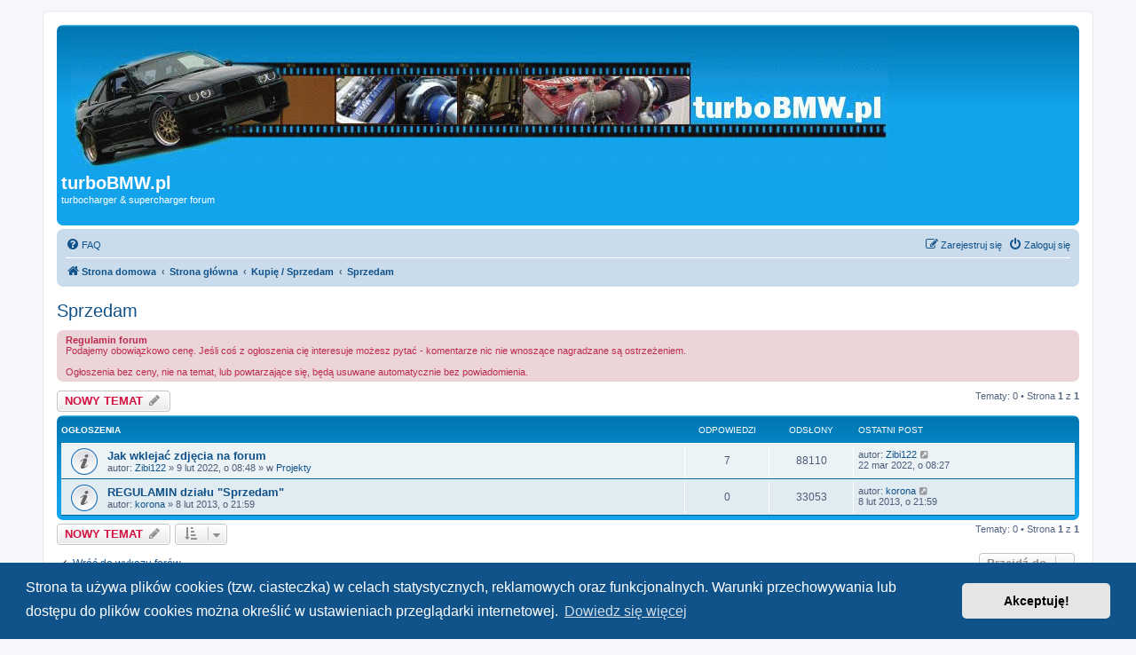

--- FILE ---
content_type: text/html; charset=UTF-8
request_url: https://turbobmw.pl/viewforum.php?f=6&sid=47fc750aa99f3f6a35e70b6a7c6fd1c6
body_size: 4676
content:
<!DOCTYPE html>
<html dir="ltr" lang="pl">
<head>
<meta charset="utf-8" />
<meta http-equiv="X-UA-Compatible" content="IE=edge">
<meta name="viewport" content="width=device-width, initial-scale=1" />

<title>Sprzedam - turboBMW.pl</title>


	<link rel="canonical" href="https://turbobmw.pl/viewforum.php?f=6">

<!--
	phpBB style name: prosilver
	Based on style:   prosilver (this is the default phpBB3 style)
	Original author:  Tom Beddard ( http://www.subBlue.com/ )
	Modified by:
-->

<link href="./assets/css/font-awesome.min.css?assets_version=18" rel="stylesheet">
<link href="./styles/prosilver/theme/stylesheet.css?assets_version=18" rel="stylesheet">
<link href="./styles/prosilver/theme/pl/stylesheet.css?assets_version=18" rel="stylesheet">



	<link href="./assets/cookieconsent/cookieconsent.min.css?assets_version=18" rel="stylesheet">

<!--[if lte IE 9]>
	<link href="./styles/prosilver/theme/tweaks.css?assets_version=18" rel="stylesheet">
<![endif]-->





</head>
<body id="phpbb" class="nojs notouch section-viewforum ltr ">


<div id="wrap" class="wrap">
	<a id="top" class="top-anchor" accesskey="t"></a>
	<div id="page-header">
		<div class="headerbar" role="banner">
					<div class="inner">

			<div id="site-description" class="site-description">
		<a id="logo" class="logo" href="https://turboBMW.pl" title="Strona domowa">
					<span class="site_logo"></span>
				</a>
				<h1>turboBMW.pl</h1>
				<p>turbocharger &amp; supercharger forum</p>
				<p class="skiplink"><a href="#start_here">Przejdź do zawartości</a></p>
			</div>

									
			</div>
					</div>
				<div class="navbar" role="navigation">
	<div class="inner">

	<ul id="nav-main" class="nav-main linklist" role="menubar">

		<li id="quick-links" class="quick-links dropdown-container responsive-menu hidden" data-skip-responsive="true">
			<a href="#" class="dropdown-trigger">
				<i class="icon fa-bars fa-fw" aria-hidden="true"></i><span>Więcej…</span>
			</a>
			<div class="dropdown">
				<div class="pointer"><div class="pointer-inner"></div></div>
				<ul class="dropdown-contents" role="menu">
					
					
										<li class="separator"></li>

									</ul>
			</div>
		</li>

				<li data-skip-responsive="true">
			<a href="/app.php/help/faq?sid=847e3685551955b038995bb96d8d3afc" rel="help" title="Często zadawane pytania" role="menuitem">
				<i class="icon fa-question-circle fa-fw" aria-hidden="true"></i><span>FAQ</span>
			</a>
		</li>
						
			<li class="rightside"  data-skip-responsive="true">
			<a href="./ucp.php?mode=login&amp;redirect=viewforum.php%3Ff%3D6&amp;sid=847e3685551955b038995bb96d8d3afc" title="Zaloguj się" accesskey="x" role="menuitem">
				<i class="icon fa-power-off fa-fw" aria-hidden="true"></i><span>Zaloguj się</span>
			</a>
		</li>
					<li class="rightside" data-skip-responsive="true">
				<a href="./ucp.php?mode=register&amp;sid=847e3685551955b038995bb96d8d3afc" role="menuitem">
					<i class="icon fa-pencil-square-o  fa-fw" aria-hidden="true"></i><span>Zarejestruj się</span>
				</a>
			</li>
						</ul>

	<ul id="nav-breadcrumbs" class="nav-breadcrumbs linklist navlinks" role="menubar">
				
		
		<li class="breadcrumbs" itemscope itemtype="https://schema.org/BreadcrumbList">

							<span class="crumb" itemtype="https://schema.org/ListItem" itemprop="itemListElement" itemscope><a itemprop="item" href="https://turboBMW.pl" data-navbar-reference="home"><i class="icon fa-home fa-fw" aria-hidden="true"></i><span itemprop="name">Strona domowa</span></a><meta itemprop="position" content="1" /></span>
			
							<span class="crumb" itemtype="https://schema.org/ListItem" itemprop="itemListElement" itemscope><a itemprop="item" href="./index.php?sid=847e3685551955b038995bb96d8d3afc" accesskey="h" data-navbar-reference="index"><span itemprop="name">Strona główna</span></a><meta itemprop="position" content="2" /></span>

											
								<span class="crumb" itemtype="https://schema.org/ListItem" itemprop="itemListElement" itemscope data-forum-id="4"><a itemprop="item" href="./viewforum.php?f=4&amp;sid=847e3685551955b038995bb96d8d3afc"><span itemprop="name">Kupię / Sprzedam</span></a><meta itemprop="position" content="3" /></span>
															
								<span class="crumb" itemtype="https://schema.org/ListItem" itemprop="itemListElement" itemscope data-forum-id="6"><a itemprop="item" href="./viewforum.php?f=6&amp;sid=847e3685551955b038995bb96d8d3afc"><span itemprop="name">Sprzedam</span></a><meta itemprop="position" content="4" /></span>
							
					</li>

		
			</ul>

	</div>
</div>
	</div>

	
	<a id="start_here" class="anchor"></a>
	<div id="page-body" class="page-body" role="main">
		
		<h2 class="forum-title"><a href="./viewforum.php?f=6&amp;sid=847e3685551955b038995bb96d8d3afc">Sprzedam</a></h2>
<div>
	<!-- NOTE: remove the style="display: none" when you want to have the forum description on the forum body -->
	<div style="display: none !important;">Ogłoszenia związane wyłącznie z tuningiem lub BMW<br /></div>	</div>

	<div class="rules">
		<div class="inner">

					<strong>Regulamin forum</strong><br />
			Podajemy obowiązkowo cenę.  Jeśli coś z ogłoszenia cię interesuje możesz pytać - komentarze nic nie wnoszące nagradzane są ostrzeżeniem.<br>
<br>
Ogłoszenia bez ceny, nie na temat, lub powtarzające się, będą usuwane automatycznie bez powiadomienia.
		
		</div>
	</div>


	<div class="action-bar bar-top">

				
		<a href="./posting.php?mode=post&amp;f=6&amp;sid=847e3685551955b038995bb96d8d3afc" class="button" title="Nowy temat">
							<span>NOWY TEMAT</span> <i class="icon fa-pencil fa-fw" aria-hidden="true"></i>
					</a>
				
	
	<div class="pagination">
				Tematy: 0
					&bull; Strona <strong>1</strong> z <strong>1</strong>
			</div>

	</div>




	
			<div class="forumbg announcement">
		<div class="inner">
		<ul class="topiclist">
			<li class="header">
				<dl class="row-item">
					<dt><div class="list-inner">Ogłoszenia</div></dt>
					<dd class="posts">Odpowiedzi</dd>
					<dd class="views">Odsłony</dd>
					<dd class="lastpost"><span>Ostatni post</span></dd>
				</dl>
			</li>
		</ul>
		<ul class="topiclist topics">
	
				<li class="row bg1 global-announce">
						<dl class="row-item global_read">
				<dt title="Nie ma nieprzeczytanych postów">
										<div class="list-inner">
																		<a href="./viewtopic.php?t=9879&amp;sid=847e3685551955b038995bb96d8d3afc" class="topictitle">Jak wklejać zdjęcia na forum</a>																								<br />
						
												<div class="responsive-show" style="display: none;">
							Ostatni post autor: <a href="./memberlist.php?mode=viewprofile&amp;u=241&amp;sid=847e3685551955b038995bb96d8d3afc" class="username">Zibi122</a> &laquo; <a href="./viewtopic.php?p=58658&amp;sid=847e3685551955b038995bb96d8d3afc#p58658" title="Przejdź do ostatniego posta"><time datetime="2022-03-22T07:27:13+00:00">22 mar 2022, o 08:27</time></a>
							<br /> w <a href="./viewforum.php?f=3&amp;sid=847e3685551955b038995bb96d8d3afc">Projekty</a>						</div>
														<span class="responsive-show left-box" style="display: none;">Odpowiedzi: <strong>7</strong></span>
													
						<div class="topic-poster responsive-hide left-box">
																												autor: <a href="./memberlist.php?mode=viewprofile&amp;u=241&amp;sid=847e3685551955b038995bb96d8d3afc" class="username">Zibi122</a> &raquo; <time datetime="2022-02-09T07:48:08+00:00">9 lut 2022, o 08:48</time>
														 &raquo; w <a href="./viewforum.php?f=3&amp;sid=847e3685551955b038995bb96d8d3afc">Projekty</a>						</div>

						
											</div>
				</dt>
				<dd class="posts">7 <dfn>Odpowiedzi</dfn></dd>
				<dd class="views">88110 <dfn>Odsłony</dfn></dd>
				<dd class="lastpost">
					<span><dfn>Ostatni post </dfn>autor: <a href="./memberlist.php?mode=viewprofile&amp;u=241&amp;sid=847e3685551955b038995bb96d8d3afc" class="username">Zibi122</a>													<a href="./viewtopic.php?p=58658&amp;sid=847e3685551955b038995bb96d8d3afc#p58658" title="Przejdź do ostatniego posta">
								<i class="icon fa-external-link-square fa-fw icon-lightgray icon-md" aria-hidden="true"></i><span class="sr-only"></span>
							</a>
												<br /><time datetime="2022-03-22T07:27:13+00:00">22 mar 2022, o 08:27</time>
					</span>
				</dd>
			</dl>
					</li>
		
	

	
	
				<li class="row bg2 announce">
						<dl class="row-item announce_read">
				<dt title="Nie ma nieprzeczytanych postów">
										<div class="list-inner">
																		<a href="./viewtopic.php?t=3409&amp;sid=847e3685551955b038995bb96d8d3afc" class="topictitle">REGULAMIN działu &quot;Sprzedam&quot;</a>																								<br />
						
												<div class="responsive-show" style="display: none;">
							Ostatni post autor: <a href="./memberlist.php?mode=viewprofile&amp;u=2&amp;sid=847e3685551955b038995bb96d8d3afc" class="username">korona</a> &laquo; <a href="./viewtopic.php?p=22526&amp;sid=847e3685551955b038995bb96d8d3afc#p22526" title="Przejdź do ostatniego posta"><time datetime="2013-02-08T20:59:23+00:00">8 lut 2013, o 21:59</time></a>
													</div>
													
						<div class="topic-poster responsive-hide left-box">
																												autor: <a href="./memberlist.php?mode=viewprofile&amp;u=2&amp;sid=847e3685551955b038995bb96d8d3afc" class="username">korona</a> &raquo; <time datetime="2013-02-08T20:59:23+00:00">8 lut 2013, o 21:59</time>
																				</div>

						
											</div>
				</dt>
				<dd class="posts">0 <dfn>Odpowiedzi</dfn></dd>
				<dd class="views">33053 <dfn>Odsłony</dfn></dd>
				<dd class="lastpost">
					<span><dfn>Ostatni post </dfn>autor: <a href="./memberlist.php?mode=viewprofile&amp;u=2&amp;sid=847e3685551955b038995bb96d8d3afc" class="username">korona</a>													<a href="./viewtopic.php?p=22526&amp;sid=847e3685551955b038995bb96d8d3afc#p22526" title="Przejdź do ostatniego posta">
								<i class="icon fa-external-link-square fa-fw icon-lightgray icon-md" aria-hidden="true"></i><span class="sr-only"></span>
							</a>
												<br /><time datetime="2013-02-08T20:59:23+00:00">8 lut 2013, o 21:59</time>
					</span>
				</dd>
			</dl>
					</li>
		
				</ul>
		</div>
	</div>
	

	<div class="action-bar bar-bottom">
					
			<a href="./posting.php?mode=post&amp;f=6&amp;sid=847e3685551955b038995bb96d8d3afc" class="button" title="Nowy temat">
							<span>NOWY TEMAT</span> <i class="icon fa-pencil fa-fw" aria-hidden="true"></i>
						</a>

					
					<form method="post" action="./viewforum.php?f=6&amp;sid=847e3685551955b038995bb96d8d3afc">
			<div class="dropdown-container dropdown-container-left dropdown-button-control sort-tools">
	<span title="Wyświetl opcje sortowania" class="button button-secondary dropdown-trigger dropdown-select">
		<i class="icon fa-sort-amount-asc fa-fw" aria-hidden="true"></i>
		<span class="caret"><i class="icon fa-sort-down fa-fw" aria-hidden="true"></i></span>
	</span>
	<div class="dropdown hidden">
		<div class="pointer"><div class="pointer-inner"></div></div>
		<div class="dropdown-contents">
			<fieldset class="display-options">
							<label>Wyświetl: <select name="st" id="st"><option value="0" selected="selected">Wszystkie tematy</option><option value="1">1 dzień</option><option value="7">7 dni</option><option value="14">2 tygodnie</option><option value="30">1 miesiąc</option><option value="90">3 miesiące</option><option value="180">6 miesięcy</option><option value="365">1 rok</option></select></label>
								<label>Sortuj wg: <select name="sk" id="sk"><option value="a">Autor</option><option value="t" selected="selected">Data</option><option value="r">Odpowiedzi</option><option value="s">Tytuł</option><option value="v">Odsłony</option></select></label>
				<label>Kierunek: <select name="sd" id="sd"><option value="a">Rosnąco</option><option value="d" selected="selected">Malejąco</option></select></label>
								<hr class="dashed" />
				<input type="submit" class="button2" name="sort" value="Wykonaj" />
						</fieldset>
		</div>
	</div>
</div>
			</form>
		
		<div class="pagination">
						Tematy: 0
							 &bull; Strona <strong>1</strong> z <strong>1</strong>
					</div>
	</div>


<div class="action-bar actions-jump">
		<p class="jumpbox-return">
		<a href="./index.php?sid=847e3685551955b038995bb96d8d3afc" class="left-box arrow-left" accesskey="r">
			<i class="icon fa-angle-left fa-fw icon-black" aria-hidden="true"></i><span>Wróć do wykazu forów</span>
		</a>
	</p>
	
		<div class="jumpbox dropdown-container dropdown-container-right dropdown-up dropdown-left dropdown-button-control" id="jumpbox">
			<span title="Przejdź do" class="button button-secondary dropdown-trigger dropdown-select">
				<span>Przejdź do</span>
				<span class="caret"><i class="icon fa-sort-down fa-fw" aria-hidden="true"></i></span>
			</span>
		<div class="dropdown">
			<div class="pointer"><div class="pointer-inner"></div></div>
			<ul class="dropdown-contents">
																				<li><a href="./viewforum.php?f=7&amp;sid=847e3685551955b038995bb96d8d3afc" class="jumpbox-cat-link"> <span> Performance</span></a></li>
																<li><a href="./viewforum.php?f=3&amp;sid=847e3685551955b038995bb96d8d3afc" class="jumpbox-sub-link"><span class="spacer"></span> <span>&#8627; &nbsp; Projekty</span></a></li>
																<li><a href="./viewforum.php?f=2&amp;sid=847e3685551955b038995bb96d8d3afc" class="jumpbox-sub-link"><span class="spacer"></span> <span>&#8627; &nbsp; Forum performance</span></a></li>
																<li><a href="./viewforum.php?f=14&amp;sid=847e3685551955b038995bb96d8d3afc" class="jumpbox-sub-link"><span class="spacer"></span> <span>&#8627; &nbsp; Strojenie i elektronika tuningowa</span></a></li>
																<li><a href="./viewforum.php?f=10&amp;sid=847e3685551955b038995bb96d8d3afc" class="jumpbox-cat-link"> <span> Pozostałe</span></a></li>
																<li><a href="./viewforum.php?f=9&amp;sid=847e3685551955b038995bb96d8d3afc" class="jumpbox-sub-link"><span class="spacer"></span> <span>&#8627; &nbsp; Linkownia</span></a></li>
																<li><a href="./viewforum.php?f=8&amp;sid=847e3685551955b038995bb96d8d3afc" class="jumpbox-sub-link"><span class="spacer"></span> <span>&#8627; &nbsp; Offtopic</span></a></li>
																<li><a href="./viewforum.php?f=11&amp;sid=847e3685551955b038995bb96d8d3afc" class="jumpbox-sub-link"><span class="spacer"></span> <span>&#8627; &nbsp; turboBMW.pl - o forum</span></a></li>
																<li><a href="./viewforum.php?f=4&amp;sid=847e3685551955b038995bb96d8d3afc" class="jumpbox-cat-link"> <span> Kupię / Sprzedam</span></a></li>
																<li><a href="./viewforum.php?f=6&amp;sid=847e3685551955b038995bb96d8d3afc" class="jumpbox-sub-link"><span class="spacer"></span> <span>&#8627; &nbsp; Sprzedam</span></a></li>
																<li><a href="./viewforum.php?f=12&amp;sid=847e3685551955b038995bb96d8d3afc" class="jumpbox-sub-link"><span class="spacer"></span> <span>&#8627; &nbsp; Oferuję</span></a></li>
																<li><a href="./viewforum.php?f=5&amp;sid=847e3685551955b038995bb96d8d3afc" class="jumpbox-sub-link"><span class="spacer"></span> <span>&#8627; &nbsp; Kupię</span></a></li>
																<li><a href="./viewforum.php?f=13&amp;sid=847e3685551955b038995bb96d8d3afc" class="jumpbox-sub-link"><span class="spacer"></span> <span>&#8627; &nbsp; --- SKLEP turbobmw.pl ---</span></a></li>
											</ul>
		</div>
	</div>

	</div>



	<div class="stat-block permissions">
		<h3>Twoje uprawnienia na tym forum</h3>
		<p><strong>Nie możesz</strong> tworzyć nowych tematów<br /><strong>Nie możesz</strong> odpowiadać w tematach<br /><strong>Nie możesz</strong> zmieniać swoich postów<br /><strong>Nie możesz</strong> usuwać swoich postów<br /><strong>Nie możesz</strong> dodawać załączników<br /></p>
	</div>

			</div>


<div id="page-footer" class="page-footer" role="contentinfo">
	<div class="navbar" role="navigation">
	<div class="inner">

	<ul id="nav-footer" class="nav-footer linklist" role="menubar">
		<li class="breadcrumbs">
							<span class="crumb"><a href="https://turboBMW.pl" data-navbar-reference="home"><i class="icon fa-home fa-fw" aria-hidden="true"></i><span>Strona domowa</span></a></span>									<span class="crumb"><a href="./index.php?sid=847e3685551955b038995bb96d8d3afc" data-navbar-reference="index"><span>Strona główna</span></a></span>					</li>
		
				<li class="rightside">Strefa czasowa <span title="Europa/Warszawa">UTC+01:00</span></li>
							<li class="rightside">
				<a href="./ucp.php?mode=delete_cookies&amp;sid=847e3685551955b038995bb96d8d3afc" data-ajax="true" data-refresh="true" role="menuitem">
					<i class="icon fa-trash fa-fw" aria-hidden="true"></i><span>Usuń ciasteczka witryny</span>
				</a>
			</li>
														</ul>

	</div>
</div>

	<div class="copyright">
				<p class="footer-row">
			<span class="footer-copyright">Technologię dostarcza <a href="https://www.phpbb.com/">phpBB</a>&reg; Forum Software &copy; phpBB Limited</span>
		</p>
				<p class="footer-row">
			<span class="footer-copyright">Polski pakiet językowy dostarcza <a href="http://www.phpbb.pl/" title="Polska społeczność phpBB">phpBB.pl</a></span>
		</p>
						<p class="footer-row" role="menu">
			<a class="footer-link" href="./ucp.php?mode=privacy&amp;sid=847e3685551955b038995bb96d8d3afc" title="Zasady ochrony danych osobowych" role="menuitem">
				<span class="footer-link-text">Zasady ochrony danych osobowych</span>
			</a>
			|
			<a class="footer-link" href="./ucp.php?mode=terms&amp;sid=847e3685551955b038995bb96d8d3afc" title="Regulamin" role="menuitem">
				<span class="footer-link-text">Regulamin</span>
			</a>
		</p>
					</div>

	<div id="darkenwrapper" class="darkenwrapper" data-ajax-error-title="Błąd AJAX" data-ajax-error-text="Twoje żądanie nie zostało przetworzone." data-ajax-error-text-abort="Użytkownik usunął żądanie." data-ajax-error-text-timeout="Upłynął limit czasu żądania. Ponów próbę." data-ajax-error-text-parsererror="Coś się stało podczas przetwarzania żądania i serwer zwrócił nieprawidłową odpowiedź.">
		<div id="darken" class="darken">&nbsp;</div>
	</div>

	<div id="phpbb_alert" class="phpbb_alert" data-l-err="Błąd" data-l-timeout-processing-req="Upłynął limit czasu żądania.">
		<a href="#" class="alert_close">
			<i class="icon fa-times-circle fa-fw" aria-hidden="true"></i>
		</a>
		<h3 class="alert_title">&nbsp;</h3><p class="alert_text"></p>
	</div>
	<div id="phpbb_confirm" class="phpbb_alert">
		<a href="#" class="alert_close">
			<i class="icon fa-times-circle fa-fw" aria-hidden="true"></i>
		</a>
		<div class="alert_text"></div>
	</div>
</div>

</div>

<div>
	<a id="bottom" class="anchor" accesskey="z"></a>
	</div>

<script src="./assets/javascript/jquery-3.7.1.min.js?assets_version=18"></script>
<script src="./assets/javascript/core.js?assets_version=18"></script>

	<script src="./assets/cookieconsent/cookieconsent.min.js?assets_version=18"></script>
	<script>
		if (typeof window.cookieconsent === "object") {
			window.addEventListener("load", function(){
				window.cookieconsent.initialise({
					"palette": {
						"popup": {
							"background": "#0F538A"
						},
						"button": {
							"background": "#E5E5E5"
						}
					},
					"theme": "classic",
					"content": {
						"message": "Strona\u0020ta\u0020u\u017Cywa\u0020plik\u00F3w\u0020cookies\u0020\u0028tzw.\u0020ciasteczka\u0029\u0020w\u0020celach\u0020statystycznych,\u0020reklamowych\u0020oraz\u0020funkcjonalnych.\u0020Warunki\u0020przechowywania\u0020lub\u0020dost\u0119pu\u0020do\u0020plik\u00F3w\u0020cookies\u0020mo\u017Cna\u0020okre\u015Bli\u0107\u0020w\u0020ustawieniach\u0020przegl\u0105darki\u0020internetowej.",
						"dismiss": "Akceptuj\u0119\u0021",
						"link": "Dowiedz\u0020si\u0119\u0020wi\u0119cej",
						"href": "./ucp.php?mode=privacy&amp;sid=847e3685551955b038995bb96d8d3afc"
					}
				});
			});
		}
	</script>


<script src="./styles/prosilver/template/forum_fn.js?assets_version=18"></script>
<script src="./styles/prosilver/template/ajax.js?assets_version=18"></script>



</body>
</html>
